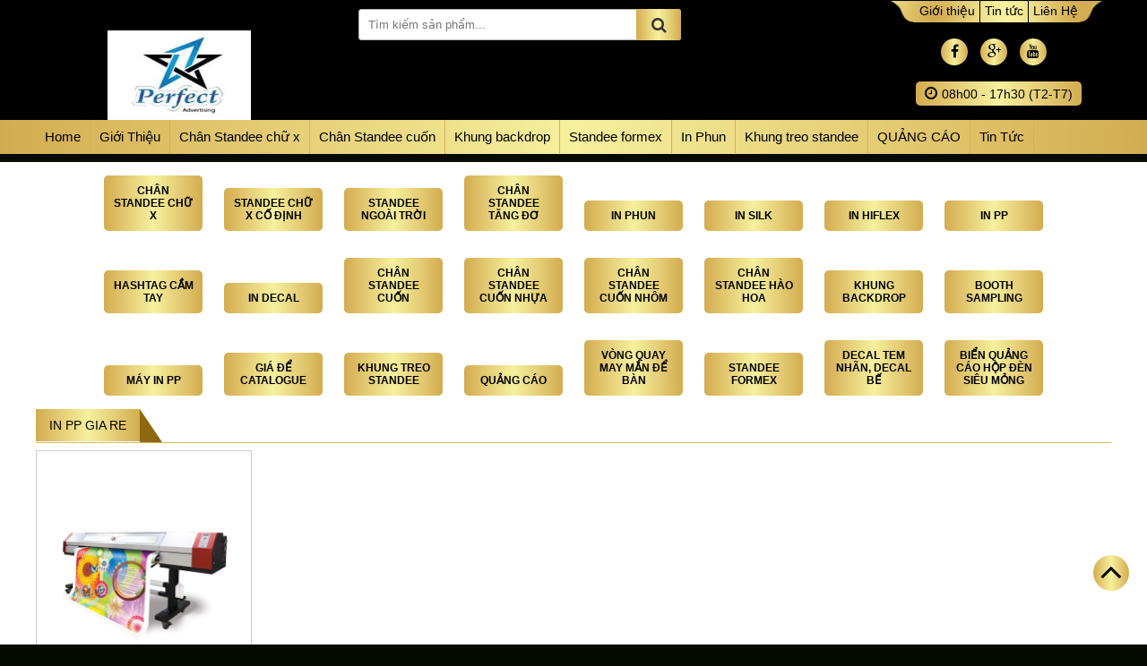

--- FILE ---
content_type: text/html; charset=UTF-8
request_url: http://xstandee.com/tag/in-pp-gia-re
body_size: 6916
content:
<!DOCTYPE html><!--[if IE 7]><html class="ie ie7" lang="vi" prefix="og: http://ogp.me/ns#"><![endif]--><!--[if IE 8]><html class="ie ie8" lang="vi" prefix="og: http://ogp.me/ns#"><![endif]--><!--[if !(IE 7) | !(IE 8) ]><!--><html lang="vi" prefix="og: http://ogp.me/ns#" xmlns="http://www.w3.org/1999/html"><!--<![endif]--><head><script async src="https://www.googletagmanager.com/gtag/js?id=UA-125724984-1"></script><script>window.dataLayer = window.dataLayer || [];function gtag(){dataLayer.push(arguments);}gtag('js', new Date());gtag('config', 'UA-125724984-1');</script><meta name="google-site-verification" content="MCPQSSEe3hLaIMm1h66ulNcq9ABIukEOQqpCos61nZc" /><meta name="viewport" content="width=device-width, initial-scale=1"><meta charset="UTF-8" /><meta name="viewport" content="width=device-width, initial-scale=1"><title> | in pp gia re Hàng chuẩn giá tốt -</title><link rel="profile" href="http://gmpg.org/xfn/11" rel="friend met" /><link rel="pingback" href="http://xstandee.com/xmlrpc.php" /><link rel="shortcut icon" href="http://xstandee.com/wp-content/uploads/2025/11/logo.png" /><!--[if lt IE 9]><script src="http://xstandee.com/wp-content/themes/lip/js/html5.js" type="text/javascript"></script><![endif]--><title>in pp gia re Hàng chuẩn giá tốt -</title><link rel="canonical" href="http://xstandee.com/tag/in-pp-gia-re" /><meta property="og:locale" content="vi_VN" /><meta property="og:type" content="object" /><meta property="og:title" content="in pp gia re Hàng chuẩn giá tốt -" /><meta property="og:url" content="http://xstandee.com/tag/in-pp-gia-re" /><meta name="twitter:card" content="summary" /><meta name="twitter:title" content="in pp gia re Hàng chuẩn giá tốt -" /><script type='application/ld+json'>{"@context":"http:\/\/schema.org","@type":"WebSite","@id":"#website","url":"http:\/\/xstandee.com\/","name":"Khung backdrop, Ch\u00e2n standee ch\u1eef x, Booth sampling, Standee cu\u1ed1n","potentialAction":{"@type":"SearchAction","target":"http:\/\/xstandee.com\/?s={search_term_string}","query-input":"required name=search_term_string"}}</script><script type='application/ld+json'>{"@context":"http:\/\/schema.org","@type":"Person","url":"http:\/\/xstandee.com\/tag\/in-pp-gia-re","sameAs":[],"@id":"#person","name":"IN KTS HCM"}</script><link rel='dns-prefetch' href='//s.w.org' /><link rel="alternate" type="application/rss+xml" title="Dòng thông tin &raquo;" href="http://xstandee.com/feed" /><link rel="alternate" type="application/rss+xml" title="Dòng phản hồi &raquo;" href="http://xstandee.com/comments/feed" /><link rel="alternate" type="application/rss+xml" title="Dòng thông tin cho Thẻ &raquo; in pp gia re" href="http://xstandee.com/tag/in-pp-gia-re/feed" /><script type="text/javascript">window._wpemojiSettings = {"baseUrl":"https:\/\/s.w.org\/images\/core\/emoji\/2.3\/72x72\/","ext":".png","svgUrl":"https:\/\/s.w.org\/images\/core\/emoji\/2.3\/svg\/","svgExt":".svg","source":{"concatemoji":"http:\/\/xstandee.com\/wp-includes\/js\/wp-emoji-release.min.js?ver=4.8.25"}};!function(t,a,e){var r,i,n,o=a.createElement("canvas"),l=o.getContext&&o.getContext("2d");function c(t){var e=a.createElement("script");e.src=t,e.defer=e.type="text/javascript",a.getElementsByTagName("head")[0].appendChild(e)}for(n=Array("flag","emoji4"),e.supports={everything:!0,everythingExceptFlag:!0},i=0;i<n.length;i++)e.supports[n[i]]=function(t){var e,a=String.fromCharCode;if(!l||!l.fillText)return!1;switch(l.clearRect(0,0,o.width,o.height),l.textBaseline="top",l.font="600 32px Arial",t){case"flag":return(l.fillText(a(55356,56826,55356,56819),0,0),e=o.toDataURL(),l.clearRect(0,0,o.width,o.height),l.fillText(a(55356,56826,8203,55356,56819),0,0),e===o.toDataURL())?!1:(l.clearRect(0,0,o.width,o.height),l.fillText(a(55356,57332,56128,56423,56128,56418,56128,56421,56128,56430,56128,56423,56128,56447),0,0),e=o.toDataURL(),l.clearRect(0,0,o.width,o.height),l.fillText(a(55356,57332,8203,56128,56423,8203,56128,56418,8203,56128,56421,8203,56128,56430,8203,56128,56423,8203,56128,56447),0,0),e!==o.toDataURL());case"emoji4":return l.fillText(a(55358,56794,8205,9794,65039),0,0),e=o.toDataURL(),l.clearRect(0,0,o.width,o.height),l.fillText(a(55358,56794,8203,9794,65039),0,0),e!==o.toDataURL()}return!1}(n[i]),e.supports.everything=e.supports.everything&&e.supports[n[i]],"flag"!==n[i]&&(e.supports.everythingExceptFlag=e.supports.everythingExceptFlag&&e.supports[n[i]]);e.supports.everythingExceptFlag=e.supports.everythingExceptFlag&&!e.supports.flag,e.DOMReady=!1,e.readyCallback=function(){e.DOMReady=!0},e.supports.everything||(r=function(){e.readyCallback()},a.addEventListener?(a.addEventListener("DOMContentLoaded",r,!1),t.addEventListener("load",r,!1)):(t.attachEvent("onload",r),a.attachEvent("onreadystatechange",function(){"complete"===a.readyState&&e.readyCallback()})),(r=e.source||{}).concatemoji?c(r.concatemoji):r.wpemoji&&r.twemoji&&(c(r.twemoji),c(r.wpemoji)))}(window,document,window._wpemojiSettings);</script><style type="text/css">img.wp-smiley,img.emoji{display:inline !important;border:none !important;box-shadow:none !important;height:1em !important;width:1em !important;margin:0 .07em !important;vertical-align:-0.1em !important;background:none !important;padding:0 !important}</style><link rel='stylesheet' id='dashicons-css' href='http://xstandee.com/wp-includes/css/dashicons.min.css?ver=4.8.25' type='text/css' media='all' /><link rel='stylesheet' id='mmenu-css' href='http://xstandee.com/wp-content/plugins/mmenu/css/mmenu.css?ver=5' type='text/css' media='all' /><link rel='stylesheet' id='main-style-css' href='http://xstandee.com/wp-content/themes/lip/style.css?ver=4.8.25' type='text/css' media='all' /><script type='text/javascript' src='http://xstandee.com/wp-includes/js/jquery/jquery.js?ver=1.12.4'></script><script type='text/javascript' src='http://xstandee.com/wp-includes/js/jquery/jquery-migrate.min.js?ver=1.4.1'></script><script type='text/javascript' src='http://xstandee.com/wp-content/plugins/mmenu/js/mmenu.js?ver=5'></script><link rel='https://api.w.org/' href='http://xstandee.com/wp-json/' /><link rel="EditURI" type="application/rsd+xml" title="RSD" href="http://xstandee.com/xmlrpc.php?rsd" /><link rel="wlwmanifest" type="application/wlwmanifest+xml" href="http://xstandee.com/wp-includes/wlwmanifest.xml" /> <meta name="generator" content="WordPress 4.8.25" /><style type="text/css" id="custom-background-css">body.custom-background{background-color:#070a00}</style><script>(function(i,s,o,g,r,a,m){i['GoogleAnalyticsObject']=r;i[r]=i[r]||function(){(i[r].q=i[r].q||[]).push(arguments)},i[r].l=1*new Date();a=s.createElement(o),m=s.getElementsByTagName(o)[0];a.async=1;a.src=g;m.parentNode.insertBefore(a,m)
})(window,document,'script','https://www.google-analytics.com/analytics.js','ga');
ga('create', 'UA-125724984-1', 'auto');ga('send', 'pageview');</script><meta name="robots" content="index,follow" /><meta name="googlebot" content="index"><meta name="google-site-verification" content="MCPQSSEe3hLaIMm1h66ulNcq9ABIukEOQqpCos61nZc" /> <script async src="https://www.googletagmanager.com/gtag/js?id=AW-958029334"></script> <script> window.dataLayer = window.dataLayer || []; function gtag(){dataLayer.push(arguments);} gtag('js', new Date()); gtag('config', 'AW-958029334', {'send_page_view': false}); </script> <script> function gtag_report_conversion(url) { var callback = function () { if (typeof(url) != 'undefined') { window.location = url; } }; gtag('event', 'conversion', { 'send_to': 'AW-958029334/G8SHCJaRzYkBEJa86cgD', 'value': 3700.0, 'currency': 'VND', 'transaction_id': '', 'event_callback': callback }); return false; } </script></head><body class="archive tag tag-in-pp-gia-re tag-143 custom-background" ><div id="page" class="hfeed site"><div class="main-header "><div id="container"> <div class="col-header"> <div class="title-home"> <h1></h1> </div> <div class="menu-logo"><div id="mobile-menu"> <nav id="menu-location-mobile-menu" class="mobile-menu"><ul id="menu-main-menu" class="menu sf-menu"><li id="menu-item-10" class="menu-item menu-item-type-custom menu-item-object-custom menu-item-home menu-item-10"><a href="http://xstandee.com">Home</a></li><li id="menu-item-262" class="menu-item menu-item-type-post_type menu-item-object-page menu-item-262"><a href="http://xstandee.com/gioi-thieu">Giới Thiệu</a></li><li id="menu-item-410" class="menu-item menu-item-type-taxonomy menu-item-object-category menu-item-410"><a href="http://xstandee.com/chan-standee-chu-x">Chân Standee chữ x</a></li><li id="menu-item-411" class="menu-item menu-item-type-taxonomy menu-item-object-category menu-item-411"><a href="http://xstandee.com/chan-standee-cuon">Chân Standee cuốn</a></li><li id="menu-item-412" class="menu-item menu-item-type-taxonomy menu-item-object-category menu-item-412"><a href="http://xstandee.com/khung-backdrop">Khung backdrop</a></li><li id="menu-item-2321" class="menu-item menu-item-type-taxonomy menu-item-object-category menu-item-2321"><a href="http://xstandee.com/standee-formex-in-formex-hcm-lam-hashtag-cam-tay-in-decal-format">Standee formex</a></li><li id="menu-item-255" class="menu-item menu-item-type-taxonomy menu-item-object-category menu-item-has-children menu-item-255"><a href="http://xstandee.com/in-phun">In Phun</a><ul class="sub-menu"><li id="menu-item-2353" class="menu-item menu-item-type-taxonomy menu-item-object-category menu-item-2353"><a href="http://xstandee.com/in-phun/decal-tem-nhan-decal-be">Decal tem nhãn, decal bế</a></li><li id="menu-item-260" class="menu-item menu-item-type-taxonomy menu-item-object-category menu-item-260"><a href="http://xstandee.com/in-phun/hashtag-cam-tay">Hashtag Cầm Tay</a></li><li id="menu-item-256" class="menu-item menu-item-type-taxonomy menu-item-object-category menu-item-256"><a href="http://xstandee.com/in-phun/in-pp">In pp</a></li><li id="menu-item-257" class="menu-item menu-item-type-taxonomy menu-item-object-category menu-item-257"><a href="http://xstandee.com/in-phun/in-decal">In decal</a></li><li id="menu-item-258" class="menu-item menu-item-type-taxonomy menu-item-object-category menu-item-258"><a href="http://xstandee.com/in-phun/in-hiflex">In hiflex</a></li><li id="menu-item-259" class="menu-item menu-item-type-taxonomy menu-item-object-category menu-item-259"><a href="http://xstandee.com/in-phun/in-silk">In silk</a></li></ul></li><li id="menu-item-2043" class="menu-item menu-item-type-taxonomy menu-item-object-category menu-item-has-children menu-item-2043"><a href="http://xstandee.com/khung-treo-standee-menu">Khung treo standee</a><ul class="sub-menu"><li id="menu-item-2230" class="menu-item menu-item-type-taxonomy menu-item-object-category menu-item-2230"><a href="http://xstandee.com/khung-treo-standee-menu/vong-quay-may-man-de-ban">Vòng quay may mắn để bàn</a></li><li id="menu-item-474" class="menu-item menu-item-type-taxonomy menu-item-object-category menu-item-474"><a href="http://xstandee.com/gia-de-catalogue">Giá để catalogue</a></li></ul></li><li id="menu-item-2377" class="menu-item menu-item-type-taxonomy menu-item-object-category menu-item-has-children menu-item-2377"><a href="http://xstandee.com/quang-cao-in-an-su-kien">QUẢNG CÁO</a><ul class="sub-menu"><li id="menu-item-2039" class="menu-item menu-item-type-taxonomy menu-item-object-category menu-item-2039"><a href="http://xstandee.com/quang-cao-in-an-su-kien">Hộp đèn siêu mỏng</a></li></ul></li><li id="menu-item-97" class="menu-item menu-item-type-taxonomy menu-item-object-danh-muc menu-item-97"><a href="http://xstandee.com/danh-muc/tin-tuc">Tin Tức</a></li></ul></nav></div> <div id="logo"> <i class="fa fa-bars" aria-hidden="true"></i> <a href="http://xstandee.com/"><img src="http://xstandee.com/wp-content/uploads/2025/11/z7249961322913_97c29d1de4ed606b05e93586b4f5ada4.jpg" alt="Logo"/></a> </div> </div> </div> <div class="col-header"> <div class="search"> <form role="search" method="get" id="search-form-box" class="search-form" action="http://xstandee.com/" ><label class="screen-reader-text" for="s"></label><input type="search" value="" name="s" id="s" placeholder="Tìm kiếm sản phẩm..." /><input type="hidden" name="post_type" value="post"><button><i class="fa fa-search" aria-hidden="true"></i> </button></form> </div> </div> <div class="hotline-header"> <div class="row"> <span</span> <span class="">&nbsp;</span> </div> <div class="row"> <span></span> <span class="">&nbsp;</span> </div> </div> <div class="social-header"> <div class="about-header"> <nav id="menu-location-menu-top" class="menu-top"><ul id="menu-menu-top" class="menu sf-menu"><li id="menu-item-4" class="menu-item menu-item-type-custom menu-item-object-custom menu-item-4"><a href="#">Giới thiệu</a></li><li id="menu-item-5" class="menu-item menu-item-type-custom menu-item-object-custom menu-item-5"><a href="#">Tin tức</a></li><li id="menu-item-6" class="menu-item menu-item-type-custom menu-item-object-custom menu-item-6"><a href="#">Liên Hệ</a></li></ul></nav> </div> <div class="social"> <div class="social-footer"> <ul class="social-media"> <li class="facebook"><a target="_blank" href=""><i class="fa fa-facebook"></i></a></li> <li class="google"><a target="_blank" href=""><i class="fa fa-google-plus"></i></a></li> <li class="youtube"><a target="_blank" href=""><i class="fa fa-youtube"></i></a></li> </ul> </div> </div> <div class="time"> <p><i class="fa fa-clock-o" aria-hidden="true"></i>08h00 - 17h30 (T2-T7)</p> </div> </div></div></div><div class="main-menu"> <div id="container"> <nav id="menu-location-primary-menu" class="primary-menu"><ul id="menu-main-menu-1" class="menu sf-menu"><li class="menu-item menu-item-type-custom menu-item-object-custom menu-item-home menu-item-10"><a href="http://xstandee.com">Home</a></li><li class="menu-item menu-item-type-post_type menu-item-object-page menu-item-262"><a href="http://xstandee.com/gioi-thieu">Giới Thiệu</a></li><li class="menu-item menu-item-type-taxonomy menu-item-object-category menu-item-410"><a href="http://xstandee.com/chan-standee-chu-x">Chân Standee chữ x</a></li><li class="menu-item menu-item-type-taxonomy menu-item-object-category menu-item-411"><a href="http://xstandee.com/chan-standee-cuon">Chân Standee cuốn</a></li><li class="menu-item menu-item-type-taxonomy menu-item-object-category menu-item-412"><a href="http://xstandee.com/khung-backdrop">Khung backdrop</a></li><li class="menu-item menu-item-type-taxonomy menu-item-object-category menu-item-2321"><a href="http://xstandee.com/standee-formex-in-formex-hcm-lam-hashtag-cam-tay-in-decal-format">Standee formex</a></li><li class="menu-item menu-item-type-taxonomy menu-item-object-category menu-item-has-children menu-item-255"><a href="http://xstandee.com/in-phun">In Phun</a><ul class="sub-menu"><li class="menu-item menu-item-type-taxonomy menu-item-object-category menu-item-2353"><a href="http://xstandee.com/in-phun/decal-tem-nhan-decal-be">Decal tem nhãn, decal bế</a></li><li class="menu-item menu-item-type-taxonomy menu-item-object-category menu-item-260"><a href="http://xstandee.com/in-phun/hashtag-cam-tay">Hashtag Cầm Tay</a></li><li class="menu-item menu-item-type-taxonomy menu-item-object-category menu-item-256"><a href="http://xstandee.com/in-phun/in-pp">In pp</a></li><li class="menu-item menu-item-type-taxonomy menu-item-object-category menu-item-257"><a href="http://xstandee.com/in-phun/in-decal">In decal</a></li><li class="menu-item menu-item-type-taxonomy menu-item-object-category menu-item-258"><a href="http://xstandee.com/in-phun/in-hiflex">In hiflex</a></li><li class="menu-item menu-item-type-taxonomy menu-item-object-category menu-item-259"><a href="http://xstandee.com/in-phun/in-silk">In silk</a></li></ul></li><li class="menu-item menu-item-type-taxonomy menu-item-object-category menu-item-has-children menu-item-2043"><a href="http://xstandee.com/khung-treo-standee-menu">Khung treo standee</a><ul class="sub-menu"><li class="menu-item menu-item-type-taxonomy menu-item-object-category menu-item-2230"><a href="http://xstandee.com/khung-treo-standee-menu/vong-quay-may-man-de-ban">Vòng quay may mắn để bàn</a></li><li class="menu-item menu-item-type-taxonomy menu-item-object-category menu-item-474"><a href="http://xstandee.com/gia-de-catalogue">Giá để catalogue</a></li></ul></li><li class="menu-item menu-item-type-taxonomy menu-item-object-category menu-item-has-children menu-item-2377"><a href="http://xstandee.com/quang-cao-in-an-su-kien">QUẢNG CÁO</a><ul class="sub-menu"><li class="menu-item menu-item-type-taxonomy menu-item-object-category menu-item-2039"><a href="http://xstandee.com/quang-cao-in-an-su-kien">Hộp đèn siêu mỏng</a></li></ul></li><li class="menu-item menu-item-type-taxonomy menu-item-object-danh-muc menu-item-97"><a href="http://xstandee.com/danh-muc/tin-tuc">Tin Tức</a></li></ul></nav> </div></div><div class="bread"> </div> <div id="primary" class="site-content"> <div class="main-category"> <div id="container"> <div class="show-category"> <ul> <li> <h2> <a class="sub-cate" href="http://xstandee.com/chan-standee-chu-x" >Chân Standee chữ x</a> </h2> </li> <li> <h2> <a class="sub-cate" href="http://xstandee.com/chan-standee-chu-x/standee-chu-x-co-dinh" >Standee chữ x cố định</a> </h2> </li> <li> <h2> <a class="sub-cate" href="http://xstandee.com/chan-standee-chu-x/standee-ngoai-troi" >Standee ngoài trời</a> </h2> </li> <li> <h2> <a class="sub-cate" href="http://xstandee.com/chan-standee-chu-x/chan-standee-tang-do" >Chân Standee tăng đơ</a> </h2> </li> <li> <h2> <a class="sub-cate" href="http://xstandee.com/in-phun" >In phun</a> </h2> </li> <li> <h2> <a class="sub-cate" href="http://xstandee.com/in-phun/in-silk" >In silk</a> </h2> </li> <li> <h2> <a class="sub-cate" href="http://xstandee.com/in-phun/in-hiflex" >In Hiflex</a> </h2> </li> <li> <h2> <a class="sub-cate" href="http://xstandee.com/in-phun/in-pp" >In pp</a> </h2> </li> <li> <h2> <a class="sub-cate" href="http://xstandee.com/in-phun/hashtag-cam-tay" >Hashtag Cầm Tay</a> </h2> </li> <li> <h2> <a class="sub-cate" href="http://xstandee.com/in-phun/in-decal" >In decal</a> </h2> </li> <li> <h2> <a class="sub-cate" href="http://xstandee.com/chan-standee-cuon" >Chân Standee cuốn</a> </h2> </li> <li> <h2> <a class="sub-cate" href="http://xstandee.com/chan-standee-cuon/chan-standee-cuon-nhua" >Chân standee cuốn nhựa</a> </h2> </li> <li> <h2> <a class="sub-cate" href="http://xstandee.com/chan-standee-cuon/chan-standee-cuon-nhom" >Chân standee cuốn nhôm</a> </h2> </li> <li> <h2> <a class="sub-cate" href="http://xstandee.com/chan-standee-cuon/chan-standee-hao-hoa" >Chân Standee hào hoa</a> </h2> </li> <li> <h2> <a class="sub-cate" href="http://xstandee.com/khung-backdrop" >Khung backdrop</a> </h2> </li> <li> <h2> <a class="sub-cate" href="http://xstandee.com/booth-sampling" >Booth sampling</a> </h2> </li> <li> <h2> <a class="sub-cate" href="http://xstandee.com/in-phun/may-in-pp" >Máy in pp</a> </h2> </li> <li> <h2> <a class="sub-cate" href="http://xstandee.com/gia-de-catalogue" >Giá để catalogue</a> </h2> </li> <li> <h2> <a class="sub-cate" href="http://xstandee.com/khung-treo-standee-menu" >Khung treo standee</a> </h2> </li> <li> <h2> <a class="sub-cate" href="http://xstandee.com/quang-cao-in-an-su-kien" >QUẢNG CÁO</a> </h2> </li> <li> <h2> <a class="sub-cate" href="http://xstandee.com/khung-treo-standee-menu/vong-quay-may-man-de-ban" >Vòng quay may mắn để bàn</a> </h2> </li> <li> <h2> <a class="sub-cate" href="http://xstandee.com/standee-formex-in-formex-hcm-lam-hashtag-cam-tay-in-decal-format" >Standee formex</a> </h2> </li> <li> <h2> <a class="sub-cate" href="http://xstandee.com/in-phun/decal-tem-nhan-decal-be" >Decal tem nhãn, decal bế</a> </h2> </li> <li> <h2> <a class="sub-cate" href="http://xstandee.com/quang-cao-in-an-su-kien/bien-quang-cao-hop-den-sieu-mong" >Biển quảng cáo hộp đèn siêu mỏng</a> </h2> </li> </ul> </div> <div class="product-home"> <div class="lip-title"> <h1>in pp gia re</h1> <b></b> </div> <div class="all-products"> <div class="k-product come-on" data-delay="0"> <a href="http://xstandee.com/in-pp-standee-backdrop.html"> <a class="thumbnail" href="http://xstandee.com/in-pp-standee-backdrop.html"> <img width="400" height="460" src="http://xstandee.com/wp-content/uploads/2018/09/in-pp.jpg" class="attachment-thumb_400x400 size-thumb_400x400 wp-post-image" alt="" srcset="http://xstandee.com/wp-content/uploads/2018/09/in-pp.jpg 400w, http://xstandee.com/wp-content/uploads/2018/09/in-pp-261x300.jpg 261w" sizes="(max-width: 400px) 100vw, 400px" /> </a> <div class="info-product"> <div class="title-product"><a href="http://xstandee.com/in-pp-standee-backdrop.html">In pp, In Standee, in Backdrop</a></div> <p class="price no-price">Liên hệ </p> </div> </div> </div> <nav class="pagination" role="navigation"></nav> </div> </div> </div> </div></div><footer id="footer"> <div class="line-footer">&nbsp;</div> <div id="container"> <div class="widget-top col-2"> <div class="box-footer"><h3 class="footer-box-title"><span>QUẢNG CÁO PERFECT</span></h3><div class="textwidget"><div class="sh"><span><i class="fa fa-map-marker" aria-hidden="true"></i> CN Tp. HCM</span><p>148 Nguyễn Hữu Dật, Tây Thạnh, Q. Tân Phú, Tp. HCM</p><p>Hotline: 0944 020 092 - 0937 637 269</p><p>Zalo: 0944 020 092</p><p>Email: inbanner.net@gmail.com</p></div><div class="sh"><span><i class="fa fa-map-marker" aria-hidden="true"></i> CN LINH TÂY THỦ ĐỨC</span><p>39/10B, P. Linh Tây, Tp. HCM (Chuyên Làm bảng hiệu, thi công quảng cáo, gian hàng, bục sân khấu, biển chữ nổi..)</p><p>Hotline: 0944 020 092 - 0937 637 269</p><p>Zalo: 0944 020 092</p><p>Email: inbanner.net@gmail.com</p></div><div class="sh"><span><i class="fa fa-map-marker" aria-hidden="true"></i> CN Tp. HÀ NỘI</span><p>KĐT Geleximco, Lê Trọng Tấn, Hà Đông, Hà Nội</p><p>Hotline: 0944 020 092 - 0937 637 269</p><p>Zalo: 0944 020 092</p><p>Email: inbanner.net@gmail.com</p></div><div class="note-sidebar"><p> Chúng tôi là một trong những đơn vị quảng cáo có bề dày kinh nghiệm trong lĩnh vực vật tư quảng cáo sự kiện, chúng tôi là một trong nhưng công ty đâu tiên nhập khẩu và cung cấp sỉ lẻ vật tư quảng cáo như: Chân Standee cuốn, chân standee chữ x, in PP, hiflex, decal, Khung backdrop mạng nhện, Khung Backdrop di động, làm bảng quảng cáo Shop, gian hàng triển lãm, bảng hiệu công ty, bảng hiệu pano tại TPHCM..</p></div></div></div><div class="box-footer"><h3 class="footer-box-title"><span>Giới thiệu chung</span></h3><div id="menu-location-" class="menu-gioi-thieu-container"><ul id="menu-gioi-thieu" class="menu"><li id="menu-item-47" class="menu-item menu-item-type-custom menu-item-object-custom menu-item-47"><a href="#"><i class="fa fa-chain-broken" aria-hidden="true"></i>Giới thiệu</a></li><li id="menu-item-48" class="menu-item menu-item-type-custom menu-item-object-custom menu-item-48"><a href="#"><i class="fa fa-chain-broken" aria-hidden="true"></i>Tuyển dụng</a></li><li id="menu-item-49" class="menu-item menu-item-type-custom menu-item-object-custom menu-item-49"><a href="#"><i class="fa fa-chain-broken" aria-hidden="true"></i>Liên hệ</a></li><li id="menu-item-50" class="menu-item menu-item-type-custom menu-item-object-custom menu-item-50"><a href="#"><i class="fa fa-chain-broken" aria-hidden="true"></i>Góp ý</a></li></ul></div></div> </div> </div> <div class="copyright"> <div id="container"> 2026 - </div> </div> <a class="k-gototop" href="#"><i class="fa fa-angle-up"></i></a> <link rel="stylesheet" href="/wp-content/themes/lip/js/flickity.css">  <script src="/wp-content/themes/lip/js/flickity.js"></script>  <div id="fb-root"></div> <script>(function(d, s, id) {var js, fjs = d.getElementsByTagName(s)[0];if (d.getElementById(id)) return;js = d.createElement(s); js.id = id;js.src = "//connect.facebook.net/vi_VN/sdk.js#xfbml=1&version=v2.8";
fjs.parentNode.insertBefore(js, fjs);}(document, 'script', 'facebook-jssdk'));</script> <script>function openCity(evt, cityName) {var i, tabcontent, tablinks;tabcontent = document.getElementsByClassName("tabcontent");for (i = 0; i < tabcontent.length; i++) {tabcontent[i].style.display = "none";}tablinks = document.getElementsByClassName("tablinks");for (i = 0; i < tablinks.length; i++) {tablinks[i].className = tablinks[i].className.replace(" active", "");}document.getElementById(cityName).style.display = "block";evt.currentTarget.className += " active";}// Get the element with id="defaultOpen" and click on it
document.getElementById("defaultOpen").click();</script></footer><style>@import url('https://fonts.googleapis.com/css?family=Roboto+Condensed');</style><link rel="stylesheet" href="https://maxcdn.bootstrapcdn.com/font-awesome/4.4.0/css/font-awesome.min.css" /></div> <script type='text/javascript' src='http://xstandee.com/wp-content/themes/lip/js/main.js?ver=1.0'></script><script type='text/javascript' src='http://xstandee.com/wp-includes/js/wp-embed.min.js?ver=4.8.25'></script> <script async src="https://www.googletagmanager.com/gtag/js?id=AW-958029334"></script> <script> window.dataLayer = window.dataLayer || []; function gtag(){dataLayer.push(arguments);} gtag('js', new Date()); gtag('config', 'AW-958029334', {'send_page_view': false}); </script> <script> function gtag_report_conversion(url) { var callback = function () { if (typeof(url) != 'undefined') { window.location = url; } }; gtag('event', 'conversion', { 'send_to': 'AW-958029334/G8SHCJaRzYkBEJa86cgD', 'value': 3700.0, 'currency': 'VND', 'transaction_id': '', 'event_callback': callback }); return false; } </script></body></html>

--- FILE ---
content_type: text/css
request_url: http://xstandee.com/wp-content/themes/lip/style.css?ver=4.8.25
body_size: 8081
content:
/*



 

 * Theme Name: Lip

 * Description: Đây là một theme đơn giản để thực hành Lập trình theme WordPress

 * Version: 1.0

 * Theme Author: lipero

 * Tags: starter theme, framework theme, two-columns, customize

 * Textdomain: theme

 */



/*---:[GLOBAL CSS]:---*/

html {

    box-sizing: border-box;

}

*, *:before, *:after {

    box-sizing: inherit;

}

body {

    font-size: 100%;color: #353535;

    font-family: "roboto",Helvetica,Arial,sans-serif;

    font-color: #ff0000;

    -webkit-font-smoothing: antialiased;

    -moz-osx-font-smoothing: grayscale;

    margin: 0px;

    padding: 0px;

    background-color: #F1F1F1;

}

img {

    max-width: 100%;

    height: auto;

}

a {

    color: #000;

    text-decoration: none;

}

a:hover{

    color: #000;



}

input,input[type="submit"],button {



    padding: 5px 10px;

}

h1, h2, h3, h4, h5 {

    font-size: 18px;

    margin: 0px;

    padding: 0px;

}



p {

    margin: 0px;

    padding: 0px;

}

ul, li {

    list-style: none;

    margin: 0px;

    padding: 0px;

}

#container {

    width: 1200px;

    display: block;

    margin: 0 auto;

}

.main-header  {

    display: inline-block;

    width: 100%;

    margin: 0 auto;

    background-color: #000000;

    color: #fff08a;

}

.col-header {

    display: inline-block;

    width: 30%;

    float: left;

}

.hotline-header, .social-header {

    display: inline-block;

    width: 20%;

    float: left;

}

.col-header .title-home {

    width:100%;

    display: inline-block;padding-top:20px;

}

.col-header h1 {

    font-weight: 500;

    font-size: 12px;

    text-transform: uppercase;

    color: #fff08a;

    margin-top: 10px;

}

#logo {

    display: inline-block;

    width:100%;

}

#logo img {

    max-width: 320px;

    max-height: 100px;

}

.col-header .info {

    display: inline-block;

    width:100%;

}

.info-header {

    width:25%;

    display: inline-block;

    float: left;

    text-align: center;

    font-size: 12px;

    text-transform: uppercase;

}

.info .ch {

    background: url(images/hang-chinh-hang.png) no-repeat center;

    width: 100%;

    display: inline-block;

    height: 55px;

}

.info .ship {

    background: url("images/van-chuyen-mien-phi.png") no-repeat center;

    width: 100%;

    display: inline-block;

    height: 55px;

}

.info .fix {

    background: url("images/sua-chua.png") no-repeat center;

    width: 100%;

    display: inline-block;

    height: 55px;

}

.info .home {

    background: url("images/thay-loi.png") no-repeat center;

    width: 100%;

    display: inline-block;

    height: 55px;

}

.info-header span {

    width:100%;

    display: inline-block;

}

.hotline-header .hotline1 {

    background: url(images/19060.png) left no-repeat;

    width: 100%;

    display: inline-block;

    height: 30px;



}

.des {

    display: inline-block;

    width: 100%;

    font-size: 14px;

    line-height: 22px;

    margin: 10px 0px;

}

.hotline-header .hotline2 {

    background: url(images/0972.png) left no-repeat;

    width: 100%;

    display: inline-block;

    height: 30px;

}

.about-header {

    width: 100%;

    display: inline-block;

    float: left;

    background: url(images/icon.png)left no-repeat;

    height: 25px;

}

.note-sidebar{font-size:14px; line-height:22px; margin-top:10px}

.menu-top li {

    display: inline-block;

    float: left;

    font-size: 14px;

    padding-right: 5px;

    border-right: 1px solid #000;

    line-height: 25px;

    text-align: center;

    margin-left: 5px;

}

.menu-top li:last-child {

    border: 0px;

    padding: 0px;

}

.menu-top li:first-child {

    margin: 0px;

}

.menu-top li a {

    color: #000000;

}

.about-header ul{

    display: inline-block;

    text-align: center;

}

.menu-top {

    width: 100%;

    display: inline-block;

    text-align: center;

}

.social-header .social {

    width: 100%;

    display: inline-block;

    text-align: center;

    margin: 18px 0px;

}

.social-header .social-media li {

    display: inline-block;

    width: 30px;

    height: 30px;

    border-radius: 50%;

    text-align: center;

    line-height: 30px;

    margin-right: 10px;

    background-color: #f3e995;

    background: -webkit-linear-gradient(to right, rgba(0, 0, 0, 0.91), rgba(0, 0, 0, 0.5), rgba(0, 0, 0, 0.91));

    background: -o-linear-gradient(to right, rgba(0, 0, 0, 0.91), rgba(0, 0, 0, 0.5), rgba(0, 0, 0, 0.91));

    background: -moz-linear-gradient(to right, rgba(0, 0, 0, 0.91), rgba(0, 0, 0, 0.5), rgba(0, 0, 0, 0.91));

    background: linear-gradient(to right, #d3ac50, #f7f09d, #d3ac50);

}

.social-header .social-media li a {

    color: #000000;

}

.time {

    display: inline-block;

    text-align: center;

    width: 100%;

}

.time p {

    display: inline-block;

    margin: 0 auto;

    text-align: center;

    padding: 5px 10px;

    border-radius: 5px;

    background-color: #f3e995;

    background: -webkit-linear-gradient(to right, rgba(0, 0, 0, 0.91), rgba(0, 0, 0, 0.5), rgba(0, 0, 0, 0.91));

    background: -o-linear-gradient(to right, rgba(0, 0, 0, 0.91), rgba(0, 0, 0, 0.5), rgba(0, 0, 0, 0.91));

    background: -moz-linear-gradient(to right, rgba(0, 0, 0, 0.91), rgba(0, 0, 0, 0.5), rgba(0, 0, 0, 0.91));

    background: linear-gradient(to right, #d3ac50, #f7f09d, #d3ac50);

    color: #000000;

    font-size: 14px;

}





.col-header form.search-form {



    width: 100%;

    display: inline-block;

}

form.search-form {

    position: relative;

}

.search-form input[type="search"] {

    -moz-border-radius: 0;

    -ms-border-radius: 0;

    -o-border-radius: 0;

    -webkit-border-radius: 0;

    border-radius: 0;

    border: 1px solid #B5B2B2;

    height: 35px;

    padding: 0 40px 0 10px;

    width: 100%;

    border-radius: 3px;

}

.search button {

    position: absolute;

    top: 0;

    right: 0;

    width: 50px;

    height: 35px;

    text-align: center;

    line-height: 35px;

    background-color: #f3e995;

    background: -webkit-linear-gradient(to right, rgba(0, 0, 0, 0.91), rgba(0, 0, 0, 0.5), rgba(0, 0, 0, 0.91));

    background: -o-linear-gradient(to right, rgba(0, 0, 0, 0.91), rgba(0, 0, 0, 0.5), rgba(0, 0, 0, 0.91));

    background: -moz-linear-gradient(to right, rgba(0, 0, 0, 0.91), rgba(0, 0, 0, 0.5), rgba(0, 0, 0, 0.91));

    background: linear-gradient(to right, #d3ac50, #f7f09d, #d3ac50);

    color: #333;

    border: none !important;

    outline: none;

    transition: all .2s ease-out;

    font-size: 18px;

    cursor: pointer;

    border-bottom-right-radius: 3px;

    border-top-right-radius: 3px;

}

.order-this-now:hover{

    color: #fff;

    background: #258c1c;

}

.hotline:hover{

    color: #fff;

    background: #0064a5;}

button .fa {

    text-align: center;

    display: block;

}

.hotline-header {

    width: 17%;

    margin-left: 30px;

}

.hotline-header span {

    font-size: 12px;

    text-transform: uppercase;

}

.hotline1, .hotline2 {

    margin: 5px 0px;

}

.info-header span {

    line-height: 18px;

}

.hotline-header .row:first-child{

    margin-top: 8px;

}

.time .fa {

    margin-right: 5px;

    font-size: 16px;

}

#logo {

    max-width: 320px;

    height: 100px;

    text-align: center;

    line-height: 135px;

}

.search {

    margin-top: 10px;

}



.main-menu {

    width: 100%;

    display: inline-block;

    background-color: #f3e995;

    background: -webkit-linear-gradient(to right, rgba(0, 0, 0, 0.91), rgba(0, 0, 0, 0.5), rgba(0, 0, 0, 0.91));

    background: -o-linear-gradient(to right, rgba(0, 0, 0, 0.91), rgba(0, 0, 0, 0.5), rgba(0, 0, 0, 0.91));

    background: -moz-linear-gradient(to right, rgba(0, 0, 0, 0.91), rgba(0, 0, 0, 0.5), rgba(0, 0, 0, 0.91));

    background: linear-gradient(to right, #d3ac50, #f7f09d, #d3ac50);

    color: #000000;

    margin-top: -8px;

}

.main-menu ul {

    background: #1F568B;

    list-style-type: none;

    text-align: center;

}

.main-menu li {

    color: #f1f1f1;

    float: left;



}

.current-menu-item a {

    background: #000000;

    color: #FFFFFF !important;

}

.main-menu ul {

    background: #1F568B;

    list-style-type: none;



}

.main-menu a {

    text-decoration: none;

    color: #fff;

    display: block;

    border-right: 1px solid #d5b156;

    padding:10px 10px;

    text-transform: none;

    font-size: 15px;

}



.main-menu ul {

    background: #1F568B;

    list-style-type: none;

    text-align: center;

}



.main-menu a {

    text-decoration: none;

    color: #000000;

    display: block;

}

.main-menu a:hover {

    background: #000000;

    color: #f3e894;

}

.main-menu li {

    position: relative;

}

.sub-menu {

    display: none;

    position: absolute;

}

.main-menu li:hover .sub-menu {

    display: block;

    z-index: 9999;width:200px;

}

.sub-menu li {

    margin-left: 0 !important;

    width: 100%;

    border-bottom: 1px solid #d5b054;



}

.sub-menu a {text-align:left;

    padding -left:15px; padding-top:10px; padding-bottom:10px;    width: 100%;

    border-right: 0px;

    background-color: #f3e995;

    background: -webkit-linear-gradient(to right, rgba(0, 0, 0, 0.91), rgba(0, 0, 0, 0.5), rgba(0, 0, 0, 0.91));

    background: -o-linear-gradient(to right, rgba(0, 0, 0, 0.91), rgba(0, 0, 0, 0.5), rgba(0, 0, 0, 0.91));

    background: -moz-linear-gradient(to right, rgba(0, 0, 0, 0.91), rgba(0, 0, 0, 0.5), rgba(0, 0, 0, 0.91));

    background: linear-gradient(to right, #d3ac50, #f7f09d, #d3ac50);

    color: #000000;

}













.slide-new {

    width:100%;

    display: inline-block;

    margin: 5px 0px;

}

.slide {

    display: inline-block;

    width:63%;

    float: left;

    margin-right: 10px;

    float: left;

}

.new {

    display: inline-block;

    width:36%;

    float: left;

    background-color: #fff;

}

#primary {

    display: inline-block;

    width:100%;

    background: #F1F1F1;margin-bottom:20px;

}

.title-new {

    width:100%;

    display: inline-block;

    border-bottom: 1px solid #d9b75d;

}

.title-new h2 {

    background-color: #f3e995;

    background: -webkit-linear-gradient(to right, rgba(0, 0, 0, 0.91), rgba(0, 0, 0, 0.5), rgba(0, 0, 0, 0.91));

    background: -o-linear-gradient(to right, rgba(0, 0, 0, 0.91), rgba(0, 0, 0, 0.5), rgba(0, 0, 0, 0.91));

    background: -moz-linear-gradient(to right, rgba(0, 0, 0, 0.91), rgba(0, 0, 0, 0.5), rgba(0, 0, 0, 0.91));

    background: linear-gradient(to right, #d3ac50, #f7f09d, #d3ac50);

    color: #000000;

    display: inline-block;

    font-size: 14px;

    font-weight: 500;

    text-transform: uppercase;

    padding: 10px 15px;

    float: left;

}

.title-new b{

    float: left;

    width: 0;

    height: 0;

    border-left: 0 solid transparent;

    border-right: 25px solid transparent;

    border-bottom: 37px solid #8e680e;

}

.detail-post {

    display: inline-block;

    width: 70%;

    float: left;

    margin-right: 10px;

    margin-left: 10px;

}

.detail-post h3 {

    font-size: 14px;

    font-weight: 400;

    color: #000000;

    line-height: 20px;

}

.detail-post h3 a {

    color: #000000;

}

.new .thumbnail {

    width: 25%;

    float: left;

    display: inline-block;

}

.lip-post.come-on {

    width: 100%;

    display: inline-block;

    border-bottom: 1px dashed #e2e2e2;

    margin-bottom: 5px;

    padding-bottom: 6px;

}

.lip-post.come-on:last-child{

    border-bottom: 0px;

}

.date-published {

    width:100%;

    display: inline-block;

    font-size: 13px;

    margin-top: 5px;

    color: #a7a7a7;

}

.entry-meta {

    width:100%;

    display: inline-block;

}







/* Style the tab */

div.tab {

    overflow: hidden;

    background-color: #f3e995;

    background: -webkit-linear-gradient(to right, rgba(0, 0, 0, 0.91), rgba(0, 0, 0, 0.5), rgba(0, 0, 0, 0.91));

    background: -o-linear-gradient(to right, rgba(0, 0, 0, 0.91), rgba(0, 0, 0, 0.5), rgba(0, 0, 0, 0.91));

    background: -moz-linear-gradient(to right, rgba(0, 0, 0, 0.91), rgba(0, 0, 0, 0.5), rgba(0, 0, 0, 0.91));

    background: linear-gradient(to right, #d3ac50, #f7f09d, #d3ac50);

    color: #000000;

    margin-bottom: 5px;



}



/* Style the buttons inside the tab */

div.tab .tablinks {

    background-color: inherit;

    float: left;

    cursor: pointer;

    padding: 10px 15px;

    transition: 0.3s;

    font-size: 14px;

    border-right: 1px solid #d4ad51;

    display: inline-block;

    text-transform: uppercase;

    border-left: 0px;

    border-bottom: 0px;

    border-top: 0px;

}

div.tab .tablinks:last-child {

    border: 0px;

}







/* Style the tab content */

.tabcontent {

    display: none;

    border-top: none;

}

.tab-product {

    display: inline-block;

    width: 100%;

    float: left;

    margin-right: 10px;

}

.banner-home {

    display: inline-block;

    float: left;

    width: 36%;

}

.k-product {

    display: inline-block;

    float: left;

    width: 23.5%;

    margin-right: 1%;

    margin-bottom: 10px;

    text-align: center;

    transition: all .3s;

    -webkit-transition: all .3s;

    -moz-transition: all .3s;

    background: #fff;

}

.tab-product .k-product {

    width: 24.25%;

}

.tab-product .k-product:nth-child(4n+1) {

    clear: both;

}

.tab-product .k-product:nth-child(4n+4) {

    margin-right: 0px;

}

.title-product {

    display: inline-block;

    float: left;

    text-align: left;

    margin-left: 10px;

    font-size: 15px;

    font-weight: 600;

    width: 100%;

    margin-top: 10px;

}

.price {

    display: inline-block;

    float: left;

    text-align: left;

    margin: 10px 0px 10px 10px;

    font-size: 15px;

    color: #ff0000;

    font-weight: 600;

}

.price-sale {

    display: inline-block;

    float: left;

    text-align: left;

    margin: 13px 0px 10px 10px;

    font-size: 12px;

    color: #505050;

    /* font-weight: 600; */

    text-decoration: line-through;

}

.sale-off {

    background-color: #f3e995;

    background: -webkit-linear-gradient(to right, rgba(0, 0, 0, 0.91), rgba(0, 0, 0, 0.5), rgba(0, 0, 0, 0.91));

    background: -o-linear-gradient(to right, rgba(0, 0, 0, 0.91), rgba(0, 0, 0, 0.5), rgba(0, 0, 0, 0.91));

    background: -moz-linear-gradient(to right, rgba(0, 0, 0, 0.91), rgba(0, 0, 0, 0.5), rgba(0, 0, 0, 0.91));

    background: linear-gradient(to right, #d3ac50, #f7f09d, #d3ac50);

    border-radius: 50%;

    position: absolute;

    top: 5px;

    right: 5px;

    width: 30px;

    height: 30px;

    font-size: 12px;

    color: #000;

    display: block;

    text-align: center;

    font-weight: 600;

    line-height: 30px;

}

.k-product .thumbnail {

    display: inline-block;

    width: 100%;

    transition: opacity .3s;

    -webkit-transition: opacity .3s;

    -moz-transition: opacity .3s;

    position: relative;

}

.product-home {

    display: inline-block;

    width: 100%;

}

.feature-products {

    display: inline-block;

    width: 100%;

}

.tile-cat {

    display: inline-block;

    width:100%;

    border-bottom: 1px solid #d9b75d;

    background-color: #fff;

    margin-bottom: 5px;

}

.tile-cat .cat-name {

    background-color: #f3e995;

    background: -webkit-linear-gradient(to right, rgba(0, 0, 0, 0.91), rgba(0, 0, 0, 0.5), rgba(0, 0, 0, 0.91));

    background: -o-linear-gradient(to right, rgba(0, 0, 0, 0.91), rgba(0, 0, 0, 0.5), rgba(0, 0, 0, 0.91));

    background: -moz-linear-gradient(to right, rgba(0, 0, 0, 0.91), rgba(0, 0, 0, 0.5), rgba(0, 0, 0, 0.91));

    background: linear-gradient(to right, #d3ac50, #f7f09d, #d3ac50);

    color: #000000;

    display: inline-block;

    font-size: 14px;

    font-weight: 500;

    text-transform: uppercase;

    padding: 10px 15px;

    float: left;

}

.tile-cat b {

    float: left;

    width: 0;

    height: 0;

    border-left: 0 solid transparent;

    border-right: 25px solid transparent;

    border-bottom: 37px solid #8e680e;



}



.product-home .k-product {

    width: 19.2%;

}

.product-home .k-product:nth-child(4n+4) {

    margin-right: 1%;

}

.product-home .k-product:nth-child(5n+5) {

    margin-right: 0px;

}

.product-home .k-product:nth-child(5n+1) {

    clear: both;

}

.k-product .rate {

    display: inline-block;

    float: right;

    background: url("images/gia-soc.png") no-repeat;

    width: 50px;

    margin-top: 12px;

}

.tab-product .rate {

    display: none;

}

.banner-category {

    display: inline-block;

    width:100%;

}

.banner-left, .banner-right {

    display: inline-block;

    float: left;



}

.banner-left {

    margin-right: 10px;

}

.product-home .subcate {

    font-size: 14px;

    font-weight: normal;

    padding: 10px;

    display: inline-block;

    float: right;

    color: #676767;

}

.info-product {

    display: inline-block;

    width:100%;

}

#footer {

    width: 100%;

    display: inline-block;

    background: #000;

    color: #fff;

    font-size: 13px;

    line-height: 26px;



}

.line-footer {

    display: inline-block;

    height: 3px;

    width: 100%;

    background-color: #f3e995;

    background: -webkit-linear-gradient(to right, rgba(0, 0, 0, 0.91), rgba(0, 0, 0, 0.5), rgba(0, 0, 0, 0.91));

    background: -o-linear-gradient(to right, rgba(0, 0, 0, 0.91), rgba(0, 0, 0, 0.5), rgba(0, 0, 0, 0.91));

    background: -moz-linear-gradient(to right, rgba(0, 0, 0, 0.91), rgba(0, 0, 0, 0.5), rgba(0, 0, 0, 0.91));

    background: linear-gradient(to right, #d3ac50, #f7f09d, #d3ac50);

}

.footer-box-title {

    font-size: 16px;

    color: #e9d680;

    display: inline-block;

    width: 100%;

}

.widget-top.col-3 {

    width: 100%;

    display: inline-block;

}

.box-footer {

    display: inline-block;

    float: left;

    margin-right: 10px;

}

.box-footer:nth-child(1){

    width: 36%;

    margin-right: 5%;

}

.box-footer:nth-child(2){

    width:19%;

}

.box-footer:nth-child(3){

    width:19%;

}

.box-footer:nth-child(4){

    width:19%;

    margin-right: 0px;

}

.box-footer a {

    color: #FFFFFF;

}

.copyright {

    display: inherit;

    width: 100%;

    float: left;

    background: #232323;

    padding: 3px 0px;

    margin-top: 20px;

}

#footer .fa{

    color: #e9d680;

    margin-right: 10px;

    text-align: left;

    display: inline-block;

}

.frame_view {

    height: 333px;

    opacity: 0;

    overflow: hidden;

    background: #ffffff;

    z-index: 999;

    width: 17.1%;

    font-size: 12px;

    display: inline-block;

}

.k-product:hover .frame_view {

    opacity: 1;

    -webkit-transition: all .3s ease-in-out;

    -moz-transition: all .3s ease-in-out;

    -ms-transition: all .3s ease-in-out;

    -o-transition: all .3s ease-in-out;

    text-decoration: none;

}



.km-top {

    display: inline-block;

    width: 100%;

    border-bottom: 1px solid #f1f1f1;

    padding: 5px 0px 0px 10px;

    margin-bottom: 5px;

}

.km-bottom {

    width:100%;

    display: inline-block;

    padding: 0px 10px;

    line-height: 20px;

    height: 240px;

    overflow: hidden;

}

.title-price-view {

    display: inline-block;

    width: 100%;

}

.tilt-view {display: inline-block;

    float: left;

    text-align: left;

    font-size: 15px;

    font-weight: 600;

    color: #2196F3;

    width: 100%;

}

.km-top .price-view {display: inline-block;

    float: left;

    font-size: 14px;

    font-weight: 600;

    color: #ff0000;

    width: 100%;

    margin-top: 5px;

    text-align: left;

}

.km-bottom p {

    text-align: left;

    color: #4a4a4a;

}

.km-view {

    display: inline-block;

    width:100%;

    text-align: left;

}

.km-view p {

    text-align: left;

}



.k-product .frame_view {

    position: absolute;

    cursor: pointer;

}

.frame_view .link-product {

    display: inline-block;

    position: absolute;

    bottom: 0px;

    right: 0px;

    margin: 10px;

    color: #2196F3;

}

.tab-product .frame_view {

    display: none;

}

.lip-title {

    width: 100%;

    display: inline-block;

    border-bottom: 1px solid #d9b75d;

    background: #fff;

    margin-bottom: 5px;

}

.lip-title h1{

    background-color: #f3e995;

    background: -webkit-linear-gradient(to right, rgba(0, 0, 0, 0.91), rgba(0, 0, 0, 0.5), rgba(0, 0, 0, 0.91));

    background: -o-linear-gradient(to right, rgba(0, 0, 0, 0.91), rgba(0, 0, 0, 0.5), rgba(0, 0, 0, 0.91));

    background: -moz-linear-gradient(to right, rgba(0, 0, 0, 0.91), rgba(0, 0, 0, 0.5), rgba(0, 0, 0, 0.91));

    background: linear-gradient(to right, #d3ac50, #f7f09d, #d3ac50);

    color: #000000;

    display: inline-block;

    font-size: 14px;

    font-weight: 500;

    text-transform: uppercase;

    padding: 10px 15px;

    float: left;

}

.lip-title b {

    float: left;

    width: 0;

    height: 0;

    border-left: 0 solid transparent;

    border-right: 25px solid transparent;

    border-bottom: 37px solid #8e680e;

}

.show-category {

    width: 100%;

    display: inline-block;

    text-align: center;

}



.show-category li h2  {

    font-size: 12px;

    font-weight: 600;

    display: inline-block;

    text-transform: uppercase;

    margin: 10px;

}

.show-category li  {

    display: inline-block;

    width: 110px;

    text-align: center;

    margin: 15px 10px;

    border-radius: 5px;

    background-color: #f3e995;

    background: -webkit-linear-gradient(to right, rgba(0, 0, 0, 0.91), rgba(0, 0, 0, 0.5), rgba(0, 0, 0, 0.91));

    background: -o-linear-gradient(to right, rgba(0, 0, 0, 0.91), rgba(0, 0, 0, 0.5), rgba(0, 0, 0, 0.91));

    background: -moz-linear-gradient(to right, rgba(0, 0, 0, 0.91), rgba(0, 0, 0, 0.5), rgba(0, 0, 0, 0.91));

    background: linear-gradient(to right, #d3ac50, #f7f09d, #d3ac50);

}

.show-category img {

    display: block;

    margin: 0 auto;

    border: 1px solid #ccc;

    padding: 8px;

    border-radius: 50%;

    background-color: #f3e995;

    background: -webkit-linear-gradient(to right, rgba(0, 0, 0, 0.91), rgba(0, 0, 0, 0.5), rgba(0, 0, 0, 0.91));

    background: -o-linear-gradient(to right, rgba(0, 0, 0, 0.91), rgba(0, 0, 0, 0.5), rgba(0, 0, 0, 0.91));

    background: -moz-linear-gradient(to right, rgba(0, 0, 0, 0.91), rgba(0, 0, 0, 0.5), rgba(0, 0, 0, 0.91));

    background: linear-gradient(to right, #d3ac50, #f7f09d, #d3ac50);

}







.carousel {

    background: #EEE;

}



.carousel-cell {

    width: 100%;

    counter-increment: gallery-cell;

}



.slide-category {

    display: inline-block;

    width: 100%;

    margin-bottom: 30px;

    margin-top: 10px;

}

.main-category {

    width: 100%;

    display: inline-block;

    background-color: #fff;

}

.main-category .k-product {

    margin-right: 0px;

    margin-bottom: 0px;

    border: 1px solid #cdcdcd;

    width:20.06%;

    margin-right: -1px;

    margin-top: -1px;

}

.main-category .k-product:nth-child(4n+4) {

    margin-right: -1px;



}

.bread {

    display: block;

    width: 100%;

    margin: 5px 0px;

    font-size: 12px;

    color: #03A9F4;

}

.bread a {

    color: #03A9F4;

}

#breadcrumbs {

    width: 1200px;

    margin: 0 auto;

    display: block;

    padding-top: 0px;

    padding-bottom: 5px;

    font-size: 13px;

}

.main-category .frame_view {

    width: 17.7%;

}

.single-title.detail-title {

    display: inline-block;

    float: left;

    font-size: 24px;

    font-weight: 500;

}

.social-share {

    display: inline-block;

    float: right;

}

.single-product {

    display: inline-block;

    width: 100%;

}

.single-product-left {

    display: inline-block;

    width: 76%;

    float: left;

    margin-right: 10px;

}

.single-product-right {

    display: inline-block;

    float: left;

    width:23%;

}

.image-product {

    width: 43%;

    float: left;

    display: inline-block;

    margin-right: 10px;

}

.right-short {

    display: inline-block;

    width:55%;

    float: left;

}

#ksingle-lager-view {

    width: 100%;

    display: inline-block;

    border: 1px solid #e0e0e0;

    position: relative;

    overflow: hidden;

}

#ksingle-lager-view span.message-popup {

    position: absolute;

    bottom: 0;

    left: 0;

    background: rgba(0,0,0,0.5);

    color: #fff;

    padding: 5px 10px;

    display: inline-block;

    font-size: 12px;

    line-height: 1;

    transition: opacity .4s;

    -webkit-transition: opacity .4s;

    -moz-transition: opacity .4s;

    visibility: visible;

    opacity: 1;

}

.list-view-images a {

    width: 23.5%;

    display: inline-block;

    float: left;

    margin-right: 2%;

    border: 1px solid #ddd;

    padding: 3px;

}

.content-product {

    width:100%;

    display: inline-block;

}

.content-product-left {

    width: 70%;

    float: left;

    display: inline-block;

    margin-right: 10px;

}

.content-product-right {

    width: 27%;

    float: left;

    display: inline-block;

}

.title-share {

    width: 100%;

    display: inline-block;

    border-bottom: 1px solid #eaeaea;

    margin-bottom: 10px;

    padding-bottom: 10px;

    margin-top: 10px;

}

.right-short .price {

    font-size: 22px;

    float: left;

    margin: 0px;

}

.price-product {

    width:100%;

    display: inline-block;

    line-height: 26px;

}

.price-product .old_price {

    display: inline-block;

    float: left;

    margin: 0px 20px;

    font-size: 14px;

    color: #7d7d7d;

}

.price-product .sale {

    display: inline-block;

    float: left;

    font-size: 14px;

    background: #ff0000;

    color: #fff;

    padding: 0px 10px;

    line-height: 20px;

    border-radius: 3px;

}

.short-excerpt {

    display: inline-block;

    width: 100%;

    font-size: 14px;

    background: #f3f3f3;

    padding: 10px;

    border-radius: 5px;

    border: 1px solid #e2e2e2;

    margin-top: 5px;

    line-height: 22px;

}

.short-excerpt .km {

    display: inline-block;

    width: 100%;

    border-bottom: 1px dotted #e2e2e2;

    margin-bottom: 5px;

    padding-bottom: 5px;

    text-transform: uppercase;

}

.short-excerpt p:before {

    content: '';

    margin-left: 5px;

    background:url("images/check.png") no-repeat;

    width: 14px;

    height: 14px;

    background-size: 14px 14px;

    margin-right: 10px;

    float: left;

    margin-top: 2px;

}

.order-this-now, .hotline{

    text-transform: uppercase;

    background: #31A028;

    width: 49%;

    display: inline-block;

    text-align: center;

    /* padding: 12px; */

    margin-top: 10px;

    color: #fff;

    border-radius: 5px;

    float: left;

    line-height: 18px;

    padding: 8px 0px;

}

.hotline {

    margin-left: 10px;

    background: #0072bb;



}

.order-this-now p, .hotline p {

    font-weight: 600;

}

.tv{

    font-size: 10px;

    text-transform: none;

    font-weight:500 !important;

}

.ship-product {

    font-size: 14px;

    display: inline-block;

    width:100%;

    margin: 5px 0px;

}

.possibility {

    width: 100%;

    display: inline-block;

    font-size: 14px;

}

.possibility .row {

    width: 50%;

    display: inline-block;

    float: left;

    padding: 5px 0px;

}

.possibility .row span {

        color: #3b3435;

    font-weight: 600;

    margin-left: 10px;

}

.lip-title span {

    background-color: #f3e995;

    background: -webkit-linear-gradient(to right, rgba(0, 0, 0, 0.91), rgba(0, 0, 0, 0.5), rgba(0, 0, 0, 0.91));

    background: -o-linear-gradient(to right, rgba(0, 0, 0, 0.91), rgba(0, 0, 0, 0.5), rgba(0, 0, 0, 0.91));

    background: -moz-linear-gradient(to right, rgba(0, 0, 0, 0.91), rgba(0, 0, 0, 0.5), rgba(0, 0, 0, 0.91));

    background: linear-gradient(to right, #d3ac50, #f7f09d, #d3ac50);

    color: #000000;

    display: inline-block;

    font-size: 14px;

    font-weight: 500;

    text-transform: uppercase;

    padding: 10px 15px;

    float: left;

}





.hideContent {

    overflow: hidden;

    height: 400px;

}



.showContent {

    line-height: 1em;

    height: auto;

}



.showContent {

    height: auto;

}







.show-more {

    padding: 10px 0;

    text-align: center;

}

.show-more:before {

    height: 45px;

    margin-top: -45px;

    content: -webkit-gradient(linear,0% 100%,0% 0%,from(#fff),color-stop(.2,#fff),to(rgba(255,255,255,0)));

    display: block;

}

.text-container h3{

padding-bottom: 10px;

padding-top:10px;

}

.text-container .read-more {

    font-size: 15px;

    display: inline-block;

    padding: 5px 30px;

        color: #0072bb;

    text-transform: none;

}

.text-container h2 {    line-height: 26px;

    font-size: 16px;

}

.text-container p {

    font-size: 14px;

    line-height: 22px;

    padding-bottom:10px;

}

table, tbody {

    width: 100%;

    font-size: 14px;

    display: inline-block;

    height: auto !important;

}

tr {

    border-bottom: 1px solid #ccc;

    display: inline-block;

    margin-bottom: 5px;

    padding-bottom: 5px;

}

.main-sidbar {

    display: inline-block;

    width:100%;

}

.aligncenter {

    display: block;

    margin: 0 auto;

}

.widgettitle {

    background-color: #f3e995;

    background: -webkit-linear-gradient(to right, rgba(0, 0, 0, 0.91), rgba(0, 0, 0, 0.5), rgba(0, 0, 0, 0.91));

    background: -o-linear-gradient(to right, rgba(0, 0, 0, 0.91), rgba(0, 0, 0, 0.5), rgba(0, 0, 0, 0.91));

    background: -moz-linear-gradient(to right, rgba(0, 0, 0, 0.91), rgba(0, 0, 0, 0.5), rgba(0, 0, 0, 0.91));

    background: linear-gradient(to right, #d3ac50, #f7f09d, #d3ac50);

    color: #000000;

    display: inline-block;

    font-size: 14px;

    font-weight: 500;

    text-transform: uppercase;

    padding: 10px 15px;

    float: left;

}



.widget b {

    float: left;

    width: 0;

    height: 0;

    border-left: 0 solid transparent;

    border-right: 25px solid transparent;

    border-bottom: 37px solid #8e680e;

}

.widget-post {

    display: inline-block;

    width: 100%;

        border-bottom: 1px dotted #e6e6e6;

    margin-bottom: 2px;

    padding-bottom: 5px;

}

.view_left {

    width: 25%;

    float: left;

    margin-right: 5px;

    display: inline-block;

    border: 1px solid #e6e6e6;

    border-radius: 3px;

}

.view_right {

    display: inline-block;

    float: left;

    width: 73%;

}

.view_right .title_view {

    display: inline-block;

    font-size: 14px;

    font-weight: 500;

    line-height: 20px;

    width:100%;

}

.view_right .price {

    margin: 0px;

    padding: 0px;

    font-size: 14px;

    font-weight: 500;

    display: inline-block;

    width: 100%;

    margin-top: 5px;

}

.single-tags {

    display: inline-block;

    font-size: 14px;

    width:100%;

    line-height: 14px;

}

.single-tags a {

    border: 1px solid #ccc;

    display: inline-block;

    margin: 10px 0px;

    padding: 3px 12px;

    border-radius: 5px;

    background: #ddd;

    font-size: 12px;

    margin-right: 5px;

}

.recent-product {

    display: inline-block;

    width: 100%;

    border-top: 1px solid #e2e2e2;

    border-bottom: 1px solid #e2e2e2;

    padding: 5px 0px;

    background: #f7f7f7;

    margin-bottom: 10px;

    padding-left: 10px;

    padding-right: 10px;

}

.recent-left, .recent-right {

    display: inline-block;

    width: 50%;

    float: left;

}



.recent-left span a {

    display: inline-block;

    width: 100%;

    font-size: 16px;

    font-weight: 600;

}

.recent-left .price {

    display: inline-block;

    margin: 8px 0px;

    padding: 0px;

    float: left;

}

.recent-left .cur {

    display: inline-block;

    width:auto;

    float: right;

    margin-left: 5px;



}

.recent-left .thub {

    width: 25%;

    display: inline-block;

    float: left;

    border: 1px solid #e8e8e8;

    padding: 2px;

    margin-right: 10px;

    border-radius: 5px;

}

.recent-left .price_product {

    width: 72%;

    display: inline-block;

    float: left;

    margin-top: 30px;

}

.recent-right {

    margin-top: 15px;

}

.recent-right .order-this-now {

    width:48%;

}

.tab-product-single .tablinks.active {

    display: inline-block;

    border-bottom: 1px solid #d9b75d;

    background: #f1f1f1;

    float: left;

}

.tab-product-single .tablinks.active span {

    background-color: #f3e995;

    background: -webkit-linear-gradient(to right, rgba(0, 0, 0, 0.91), rgba(0, 0, 0, 0.5), rgba(0, 0, 0, 0.91));

    background: -o-linear-gradient(to right, rgba(0, 0, 0, 0.91), rgba(0, 0, 0, 0.5), rgba(0, 0, 0, 0.91));

    background: -moz-linear-gradient(to right, rgba(0, 0, 0, 0.91), rgba(0, 0, 0, 0.5), rgba(0, 0, 0, 0.91));

    background: linear-gradient(to right, #d3ac50, #f7f09d, #d3ac50);

    color: #000000;

    display: inline-block;

    font-size: 14px;

    font-weight: 500;

    text-transform: uppercase;

    padding: 10px 15px;

    float: left;

}

.tab-product-single .tablinks.active b {

    float: left;

    width: 0;

    height: 0;

    border-left: 0 solid transparent;

    border-right: 25px solid transparent;

    border-bottom: 37px solid #8e680e;

}

.tab-product-single {

    display: inline-block;

    width:100%;

    background: #f1f1f1;

    border-bottom: 1px solid #d9b75d; margin-bottom:5px;

}

.tab-product-single .tablinks span {

    display: inline-block;

    float: left;

    font-size: 14px;

    font-weight: 500;

    text-transform: uppercase;

    padding: 10px 15px;

}

.related-posts-single {

    width:100%;

    display: inline-block;

}

.related-product-single .k-product {

    width: 24.25%;

    margin-right: 1%;

    margin-bottom: 1%;

}

.related-product-single .k-product:nth-child(4n+4) {

    margin-right: 0px;

}

.related-product-single .rate {

    display: none;

}

.related-product-single {

    display: inline-block;

    width:100%;

}

.related-product-single .frame_view {

    width: 14.9%;

    height: 300px;

}

.sh-title {

    display: inline-block;

    width: 100%;

    text-align: center;

    font-weight: 600;

    margin-bottom: 10px;

}

.sh {

    display: inline-block;

    width: 100%;

    border-bottom: 1px dotted #ddd;

    margin-bottom: 5px;

    padding-bottom: 5px;

    font-size: 14px;

    line-height: 24px;

}

.sh span {

    display: inline-block;

    width: 100%;

    font-size: 14px;

    font-weight: 600;

}

.sh .fa {

    color: #9a7419;

    margin-right: 5px;

}

.sh p {

    margin-left: 20px;color: #585858;

}

.order-phone {

    display: inline-block;

    width: 100%;

    margin: 10px 0px;

}

.all-posts {

    width: 100%;

    display: inline-block;

}

.all-posts .thumbnail {

    width: 26%;

    display: inline-block;

    float: left;

    margin-right: 10px;

}

.all-posts .thumbnail img {

    height: 150px;

}

.all-posts .detail-post {

    margin: 0px;

    width: 72%;

}

.all-posts .content-excerpt {

    font-size: 14px;

    line-height: 22px;

    margin-top: 5px;

}

.related-posts-single h2 {

    font-size: 14px;

    font-weight: 500;

}

.title-bai-viet {

    font-size: 20px;

    line-height: 24px;

    display: inline-block;

    width: 100%;

    margin: 10px 0px;

}

.social-share-bai-viet {

    float: left;

    display: inline-block;

    width: 100%;

    margin-bottom: 10px;

}

.single-content {

    display: inline-block;

    width: 100%;

    font-size: 15px;

    line-height: 27px;

    color: #404040; margin-bottom:20px;

}

.single-content h2{font-size:16px}











.slide .carousel {

    background: #FAFAFA;

}



.slide .carousel-cell {

    width: 100%;





    counter-increment: carousel-cell;

}





/* cell number */



.slide .carousel-nav {

    margin-top: -4px;

}

.slide .carousel-nav .carousel-cell {

    height: 50px;

    width: 20%;

    border-right: 1px solid #ccc;

    text-align: center;

    font-size: 12px;

    padding: 5px;

    line-height: 18px;

}

.slide .carousel-nav .carousel-cell:last-child {

    border-right: 0px;

}

.slide .carousel-cell.is-selected.is-nav-selected {

    font-weight: 500;

}











.slide .carousel-nav .carousel-cell:before {

    font-size: 50px;

    line-height: 60px;

}



.carousel-nav .flickity-prev-next-button {

    display: none;

}



.slide .flickity-page-dots {

    bottom: 10px;

}

.new .thumbnail img {

    height: 59px;

}

.flickity-page-dots .dot.is-selected {

    background: #d4a024;

}

.main-menu-mobile {

    display: none;

}





.k-product img {

    padding: 20px;

    max-height: 262px;

}

.image-product img {

    padding: 20px;

}

.related-product-single .k-product:nth-child(4n+1){

clear: both;

}



/*------------------ Đặt Hàng -------------------*/

.kang-form-order {

    width: 675px;

    margin: 0 auto;

    margin-left: -337px;

    display: block;

    position: fixed;

    top: -550px;

    border-radius: 6px;

    -webkit-border-radius: 6px;

    -moz-border-radius: 6px;

    background: #fff;

    -webkit-transition: opacity .3s linear,top .3s ease-out;

    -moz-transition: opacity .3s linear,top .3s ease-out;

    -o-transition: opacity .3s linear,top .3s ease-out;

    transition: opacity .3s linear,top .3s ease-out;

    left: 50%;

    z-index: 1200;

}

.kang-form-order.open-popup {

    top: 80px;

}

.kajaxloading {

    position: absolute;

    top: 0;

    left: 0;

    width: 100%;

    height: 100%;

    background: rgba(0,0,0,0.6);

    display: none;

    z-index: 10;

}

.wandering-cubes {

    height: 60px;

    width: 60px;

    right: 0;

    left: 0;

    z-index: 10;

    display: inline-block;

    position: absolute;

    top: 50%;

    left: 50%;

    margin: -45px 0 0 -30px;

    -webkit-transition: all .3s ease-in-out 0;

    transition: all .3s ease-in-out 0;

}

.cube1, .cube2 {

    width: 16px;

    height: 16px;

    background-color: #fff;

    position: absolute;

    top: 0;

    left: 0;

    -webkit-animation: cubemove 1.8s infinite ease-in-out;

    animation: cubemove 1.8s infinite ease-in-out;

}

.cube2 {

    -webkit-animation-delay: -.9s;

    animation-delay: -.9s;

}

h2.title-form {

    background-color: #f3e995;

    background: -webkit-linear-gradient(to right, rgba(0, 0, 0, 0.91), rgba(0, 0, 0, 0.5), rgba(0, 0, 0, 0.91));

    background: -o-linear-gradient(to right, rgba(0, 0, 0, 0.91), rgba(0, 0, 0, 0.5), rgba(0, 0, 0, 0.91));

    background: -moz-linear-gradient(to right, rgba(0, 0, 0, 0.91), rgba(0, 0, 0, 0.5), rgba(0, 0, 0, 0.91));

    background: linear-gradient(to right, #d3ac50, #f7f09d, #d3ac50);

    color: #000000;

    font-size: 15px;

    line-height: 1;

    padding: 9px 12px;

    position: relative;

    border: 1px solid #318A00;

    border-bottom: 0;

    border-top-left-radius: 6px;

    border-top-right-radius: 6px;

    -webkit-border-top-left-radius: 6px;

    -webkit-border-top-right-radius: 6px;

    margin-bottom: 0;

    margin: 0px;

    text-transform: uppercase;

    text-align: center;

}

h2.title-form a.close-order {

    width: 26px;

    height: 26px;

    display: inline-block;

    background: #FFF;

    border-radius: 100%;

    -webkit-border-radius: 100%;

    -moz-border-radius: 100%;

    color: #000;

    position: absolute;

    z-index: 2;

    right: 12px;

    top: 2px;

    text-align: center;

    line-height: 25px;

}

.kang-form-order .content-form {

    display: table;

    width: 100%;

    vertical-align: top;

}

.kang-form-order .content-form .form-left {

    display: table-cell;

    width: 52%;

    vertical-align: top;

    padding: 30px;

    padding-top: 0px;

    padding-bottom:0px;

}

.kang-form-order .content-form .form-right {

    display: table-cell;

    width: 48%;

    background: #F7F7F7;

    vertical-align: top;

    padding: 30px;

    border-bottom-right-radius: 6px;

    -webkit-border-bottom-right-radius: 6px;

}

.kang-form-order .head-form {

    width: 100%;

    display: inline-block;

    clear: both;

    margin-bottom: 10px;

}

.kang-form-order .client-fill {

    text-align: center;

}

.kang-form-order .head-form .thumb {

    width: 100%;

    height: auto;

    display: block;

    float: left;

    margin-right: 10px;

}

.head-form .title {

    display: inline-block;

    width: 100%;

    float: left;

    color: #000000;

}

.kang-form-order.open-popup .close-order .fa {

    margin-right: 0px !important;

}

.kang-form-order .head-form .title h3 {

    font-size: 18px;

    margin-bottom: 15px;

    font-weight: 600;

    width: 100%;

    display: inline-block;

    line-height: 26px;

    margin: 0px;

}

.kang-form-order .client-fill p {

    display: inline-block;

    width: 100%;

    margin: 0 0 10px;

    vertical-align: top;

}

.kang-form-order .client-fill p.first select {

    border: 1px solid #d3d3d3;

    display: inline-block;

    float: left;

    width: 100%;

    height: 35px;

    padding: 0 5px;

    margin-right: 5px;

    margin-bottom: 10px;

    border-radius: 3px;

}

.kang-form-order .client-fill p.first input[type="text"] {

    width: 100%;

    float: left;

    max-width: 100%;

}

.kang-form-order .client-fill p textarea#your-address {

    min-height: 65px;

}

.kang-form-order .client-fill p {

    display: inline-block;

    width: 100%;

    margin: 0 0 10px;

    vertical-align: top;

}

.kang-form-order .client-fill p input[type="text"], .kang-form-order .client-fill p input[type="email"], .kang-form-order .client-fill p input[type="number"], .kang-form-order .client-fill p textarea {

    height: 35px;

    padding: 5px 10px;

    width: 100%;

    border: 1px solid #d3d3d3;

    outline: none;

    vertical-align: top;

    border-radius: 3px;

}

a.btn-order-popup {

    background-color: #f3e995;

    background: -webkit-linear-gradient(to right, rgba(0, 0, 0, 0.91), rgba(0, 0, 0, 0.5), rgba(0, 0, 0, 0.91));

    background: -o-linear-gradient(to right, rgba(0, 0, 0, 0.91), rgba(0, 0, 0, 0.5), rgba(0, 0, 0, 0.91));

    background: -moz-linear-gradient(to right, rgba(0, 0, 0, 0.91), rgba(0, 0, 0, 0.5), rgba(0, 0, 0, 0.91));

    background: linear-gradient(to right, #d3ac50, #f7f09d, #d3ac50);

    color: #000000;

    padding: 10px 35px;

    text-transform: uppercase;

    border-radius: 3px;

    display: inline-block;

    margin: 0px 0px 10px 0px;

    line-height: 1;

    transition: all .4s;

    -webkit-transition: all .4s;

    -moz-transition: all .4s;

}

.kang-form-order .client-fill p.message {

    color: red;

    margin: 6px 0 0;

    font-size: 12px;

}

.kang-form-order .client-fill p {

    display: inline-block;

    width: 100%;

    margin: 0 0 10px;

    vertical-align: top;

}



.kang-form-order .form-right .note-top {

    border-bottom: 1px solid #d4d4d4;

    padding-bottom: 22px;

}

.kang-form-order .form-right .note-top, .kang-form-order .form-right .note-top * {

    font-size: 14px;

    color: #747474;

    margin: 0;

}

.kang-form-order .form-right .note-bottom {

    border-top: 1px solid #e7e7e7;

    padding-top: 22px;

}

.order-success, .order-failed {

    position: fixed;

    width: 500px;

    top: 35%;

    background: #fff;

    margin-left: -250px;

    left: 50%;

    z-index: 1200;

    border-top-left-radius: 6px;

    border-top-right-radius: 6px;

    visibility: hidden;

    transition: opacity .3s linear;

    -webkit-transition: opacity .3s linear;

    -moz-transition: opacity .3s linear;

    opacity: 0;

}

.order-success .fa {

    margin: 0px;

}

.content-success {

    padding: 30px 140px 30px 30px;

    border-bottom: 5px solid #D33615;

    min-height: 120px;

    display: block;

    position: relative;

    font-size: 14px;

    line-height: 1.6;

    color: #000000;

}

.content-success i.fa {

    position: absolute;

    right: 30px;

    font-size: 91px;

    top: 12px;

    line-height: 1;

    color: #D33615;

}

.order-success, .order-failed {

    position: fixed;

    width: 500px;

    top: 35%;

    background: #fff;

    margin-left: -250px;

    left: 50%;

    z-index: 1200;

    border-top-left-radius: 6px;

    border-top-right-radius: 6px;

    visibility: hidden;

    transition: opacity .3s linear;

    -webkit-transition: opacity .3s linear;

    -moz-transition: opacity .3s linear;

    opacity: 0;

}

.order-failed .content-success i.fa {

    font-size: 80px;

    top: 20px;

}

.kang-overlay {

    position: fixed;

    background: rgba(0,0,0,0.8);

    height: 100%;

    width: 100%;

    top: 0;

    left: 0;

    z-index: 999;

    transition: opacity .3s;

    -webkit-transition: opacity .3s;

    -moz-transition: opacity .3s;

    opacity: 0;

}

.kang-overlay.fadeIn {

    opacity: 1;

}

.order-success.open-popup, .order-failed.open-popup {

    opacity: 1;

    visibility: visible;

}

.head-form .price-product .price {

    margin: 0px !important;

    font-size: 18px !important;

}

.info-popup {

    display: inline-block;

    width: 100%;

    color: #000000;

    font-size: 14px;

    line-height: 22px;

}

.contact-popup {

    display: inline-block;

    width: 100%;

    color: #000000;

    font-size: 14px;

    text-align: center;

    background: #e8e8e8;

}

.contact-popup p {

    display: inline-block;

    color: #ff0000;

    font-weight: 600;

    font-size: 16px;

}

/*----------End ----------*/

a.k-gototop {

    width: 40px;border-radius: 999px;

    height: 40px;

    position: fixed;

    cursor: pointer;

    z-index: 9999;

    text-align: center;

    line-height: 40px;

    right: 20px;

    bottom: 60px;

    background-color: #f3e995;

    background: -webkit-linear-gradient(to right, rgba(0, 0, 0, 0.91), rgba(0, 0, 0, 0.5), rgba(0, 0, 0, 0.91));

    background: -o-linear-gradient(to right, rgba(0, 0, 0, 0.91), rgba(0, 0, 0, 0.5), rgba(0, 0, 0, 0.91));

    background: -moz-linear-gradient(to right, rgba(0, 0, 0, 0.91), rgba(0, 0, 0, 0.5), rgba(0, 0, 0, 0.91));

    background: linear-gradient(to right, #d3ac50, #f7f09d, #d3ac50);

    color: #000000;

    transition: all .3s;

    -webkit-transition: all .3s;

    -moz-transition: all .3s;

    font-size: 28px;

}

a.k-gototop i {

    position: absolute;

    left: 7px;

    bottom: 2px;

    font-size: 40px;

    color: #000000 !important;

}

.phone-order {

    display: none;

}





#mobile-menu, #logo .fa  {

    display: none;

}

.content-product-right tr {border-bottom: 1px dotted #f1f1f1;margin-bottom: 6px;

    padding-bottom: 6px;

    color: #545454;

    width: 100%;

}

.content-product-right tr td {

    width: 50% !important;

    display: inline-block;

    float: left;

}

.form-left img {

    padding: 20px;

}

.list-view-images img {

    padding: 3px;

}

.list-view-images a:last-child {

    margin-right: 0px;

}







.new-product {

    display: inline-block;

    float: left;

    width: 63%;

    margin-right: 10px;

}

.mfp-bg {

    top: 0;

    left: 0;

    width: 100%;

    height: 100%;

    z-index: 1042;

    overflow: hidden;

    position: fixed;

    background: #0b0b0b;

    opacity: .8;

    filter: alpha(opacity=80);

}

.mfp-wrap {

    top: 0;

    left: 0;

    width: 100%;

    height: 100%;

    z-index: 1043;

    position: fixed;

    outline: none!important;

    -webkit-backface-visibility: hidden;

}

.mfp-container {

    text-align: center;

    position: absolute;

    width: 100%;

    height: 100%;

    left: 0;

    top: 0;

    padding: 0 8px;

    -webkit-box-sizing: border-box;

    -moz-box-sizing: border-box;

    box-sizing: border-box;

}

.mfp-container:before {

    content: '';

    display: inline-block;

    height: 100%;

    vertical-align: middle;

}

.mfp-content {

    position: relative;

    display: inline-block;

    vertical-align: middle;

    margin: 0 auto;

    text-align: left;

    z-index: 1045;

}

.mfp-auto-cursor .mfp-content {

    cursor: auto;

}

.mfp-image-holder .mfp-content {

    max-width: 100%;

}

.mfp-gallery .mfp-image-holder .mfp-figure {

    cursor: pointer;

}

.mfp-figure {

    line-height: 0;

}

.mfp-zoom-out-cur, .mfp-zoom-out-cur .mfp-image-holder .mfp-close {

    cursor: -moz-zoom-out;

    cursor: -webkit-zoom-out;

    cursor: zoom-out;

}

.mfp-image-holder .mfp-close, .mfp-iframe-holder .mfp-close {

    color: #fff;

    right: -6px;

    text-align: right;

    padding-right: 6px;

    width: 100%;

}

.mfp-figure figure {

    margin: 0;

}

img.mfp-img {

    width: auto;

    max-width: 100%;

    height: auto;

    display: block;

    line-height: 0;

    -webkit-box-sizing: border-box;

    -moz-box-sizing: border-box;

    box-sizing: border-box;

    padding: 40px 0;

    margin: 0 auto;

}

.mfp-bottom-bar {

    margin-top: -36px;

    position: absolute;

    top: 100%;

    left: 0;

    width: 100%;

    cursor: auto;

}

.mfp-title {

    text-align: left;

    line-height: 18px;

    color: #f3f3f3;

    word-wrap: break-word;

    padding-right: 36px;

}

.mfp-counter {

    position: absolute;

    top: 0;

    right: 0;

    color: #ccc;

    font-size: 12px;

    line-height: 18px;

}

.mfp-figure:after {

    content: '';

    position: absolute;

    left: 0;

    top: 40px;

    bottom: 40px;

    display: block;

    right: 0;

    width: auto;

    height: auto;

    z-index: -1;

    box-shadow: 0 0 8px rgba(0,0,0,0.6);

    background: #444;

}

.mfp-preloader {

    color: #ccc;

    position: absolute;

    top: 50%;

    width: auto;

    text-align: center;

    margin-top: -.8em;

    left: 8px;

    right: 8px;

    z-index: 1044;

}

.mfp-s-ready .mfp-preloader {

    display: none;

}

@media only screen and (min-width: 320px) and (max-width: 768px) {

    #container {

        width: 100%;

    }





    .col-header {

        width:100%;

    }

    .hotline-header, .social-header, .main-menu, .carousel-nav, .new {

        display: none;

    }

    .slide {

        width: 100%;

        margin-right: 0px;

    }

    .tab-product {

        width:100%;

        margin-right: 0px;

    }

    div.tab .tablinks {

        display: none;

    }

    .tablinks.active {

        display: block !important;

    }

    .k-product {

        width:49% !important;

        margin-bottom: 5px;

        margin-right: 5px;

    }

    .product-home .subcate, .banner-home, .price-sale, .banner-category {

        display: none;

    }

    .k-product:nth-child(2n+2) {

        margin-right: 0px;

    }

    .product-home .k-product:nth-child(4n+4) {

        margin-right: 0px !important;

    }

    .product-home .k-product:nth-child(5n+5) {

        margin-right: 0px;

    }

    .product-home .k-product:nth-child(5n+1) {

        clear: none;

    }

    .box-footer {

        width:100% !important;

        margin-right: 0px;

    }

    .box-footer:nth-child(1) {

        margin-right: 0px;

    }

    .flickity-prev-next-button {

        width: 30px !important;

        height: 30px !important;

    }

    .flickity-prev-next-button svg {

        position: absolute;

        left: 30% !important;

        top: 30% !important;

        width: 40% !important;

        height: 40% !important;

    }

    .frame_view {

        display: none;

    }

    .title-product {

        margin-left: 0px;

        padding-left: 10px;

        font-size: 12px;

    }

    .col-header .title-home, .col-header .info {

        display: none;

    }

    .search {

        display: inline-block;

        width: 100%;

        margin-top: 0px;

        margin-bottom: 10px;

    }

    .col-header .search {

        padding: 0px 10px;

    }





    #logo {

        width: 100%;

        max-height: 50px;

        line-height: normal;

    }

    #logo img {

        max-width: 100%;

        max-height: 50px;

    }

    .main-menu-mobile {

        display: inline-block;

        color: #fff;

        background: #fff;

    }

    .widget-top {

        padding: 0px 10px;

    }

    #breadcrumbs {

        width: 100%;

    }

    .single-product-left, .image-product, .right-short, .single-product-right, .content-product-left, .content-product-right {

        width: 100%;

    }

    .order-this-now, .hotline {

        width: 48%;

    }

    .recent-left, .recent-right {

        width: 100%;

    }

    .recent-left .thub {

        width: 40%;

    }

    .recent-left .price_product {

        width: 56%;

        margin-top: 10px;

    }

    .related-product-single .k-product {

        margin-bottom: 5px;

    }

    .slide-category {

        display: none;

    }

    .main-category .product-home .k-product {

        margin-right: 5px;

        margin-bottom: 5px;

    }

    .main-category .product-home .k-product:nth-child(2n+2) {

        margin-right: 0px;

    }

    .main-category {

        padding: 0px 5px;

    }

    .related-product-single .tablinks {

        display: none;

    }

    .related-product-single .tablinks.active {

        display: block;

    }

    .all-posts .thumbnail, .all-posts .detail-post {

        width:100%;

    }

    .phone-order {

        display: inline-block;

        width: 100%;

        position: fixed;

        bottom: 0px;

        background: rgb(43, 43, 43);

        color: #fff;

        height: 44px;

        left: 0px;

        z-index: 99999;

    }

    .phone-left {

        display: inline-block;

        width: 48%;

        float: left;

        text-align: center;

        font-size: 16px;

        line-height: 30px;

        margin: 5px;

        background:#0072bb;

    }

    .phone-left a {

        color: #FFFFFF;

    }

    .phone-left .fa {

        font-size: 20px;

        color: #fff !important;

        border: 1px solid #fff;

        border-radius: 50%;

        width: 30px;

        height: 30px;

        line-height: 30px;

        margin-right: 5px !important;

        display: inline-block;

        text-align: center !important;

        margin-top: 3px;

    }

    .phone-right {

        border-radius: 0px;

        margin: 5px;

        width: 45%;

        display: inline-block;

        float: left;

    }

    .phone-right .order-this-now {

        width: 100%;

        margin: 0pc;

        padding: 0px;

        border-radius: 0px;

        height: 36px;

        line-height: 36px;

    }







    #logo .fa {

        float: left;

        line-height: 44px;

        font-size: 22px;

        margin-left: 10px;

        display: inline-block;

    }



    .sale-off {

        width: 25px;

        height: 25px;

        line-height: 25px;

        font-size: 10px;

    }



    .kang-form-order {

        width: 90%;

        margin-left: 0px;

        margin: 0 auto;

        display: block;

        left: 5%;

        height: 420px;

        overflow: auto;

    }

    .kang-form-order .content-form .form-left, .kang-form-order .content-form .form-right {

        width: 100%;

        float: left

    }

    .kang-form-order.open-popup {

        top: 45px;

    }

    .kang-form-order .content-form .form-left {

        padding-bottom: 0px;

    }

    .kang-form-order .content-form .form-right {

        padding-top: 0px;

    }

    .new-product {

        width: 100%;

    }

.k-product:nth-child(2n+1) {

       margin-right: 5px !important;

}

.title-product {

    margin-left: 0px;

    padding-left: 10px;

    font-size: 12px;

    line-height: 20px;

    height: 38px;

    margin-top: 0px;

    overflow: hidden;

}

.price {

margin-top: 5px;

}

.k-product .rate {

    display: none;

}


}
.hideContent{height:auto}
.show-more{display:none}
}










--- FILE ---
content_type: text/plain
request_url: https://www.google-analytics.com/j/collect?v=1&_v=j102&a=811328344&t=pageview&_s=1&dl=http%3A%2F%2Fxstandee.com%2Ftag%2Fin-pp-gia-re&ul=en-us%40posix&dt=%7C%20in%20pp%20gia%20re%20H%C3%A0ng%20chu%E1%BA%A9n%20gi%C3%A1%20t%E1%BB%91t%20-&sr=1280x720&vp=1280x720&_u=YADAAUABAAAAACAAI~&jid=1329513455&gjid=1392539008&cid=803419670.1768521344&tid=UA-125724984-1&_gid=1931425163.1768521344&_r=1&_slc=1&z=1933536917
body_size: -448
content:
2,cG-TM8E5PT5Z2